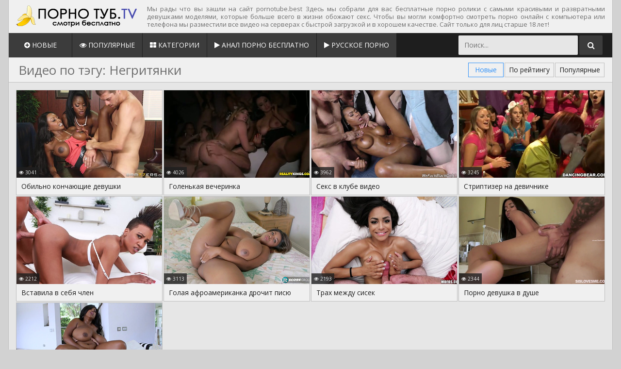

--- FILE ---
content_type: text/html; charset=UTF-8
request_url: https://pornotube.best/tags/negrityanki/
body_size: 4849
content:
<!DOCTYPE html>
<html>
<head>
    <title>Видео по тэгу: Негритянки</title>
    <meta name="description" content="Порно туб - смотрите лучшие секс видео клипы онлайн бесплатно на высокой скорости с самыми красивыми русскими девушками и зарубежными порно звездами которые любят трахаться и сосать член."/>

    <link href="https://pornotube.best/css/styles.css" type="text/css" rel="stylesheet">
    <script src="https://pornotube.best/js/jquery-1.11.0.min.js"></script>
    <script src="https://pornotube.best/js/functions.js"></script>
    <link href="https://fonts.googleapis.com/css?family=Open+Sans" rel="stylesheet">
    <link href="https://pornotube.best/font/css/font-awesome.css" rel="stylesheet">
    <meta name="viewport" content="width=device-width, initial-scale=1.0, maximum-scale=1.0, user-scalable=yes"/>
    <meta name="apple-touch-fullscreen" content="YES"/>
    <meta charset="UTF-8"/>





            <link href="https://pornotube.best/rss/tags/negrityanki/" rel="alternate" type="application/rss+xml"/>
                    <script type="text/javascript" src="https://pornotube.best/js/KernelTeamVideoSharingSystem.js?v=3.5.0"></script>
    
    <script type="text/javascript" src="https://pornotube.best/js/KernelTeamImageRotator.js?v=3.5.0"></script>
    <script type="text/javascript">
        KT_rotationEngineStartup(0.2, 0.5);
    </script>
    <style>
        #kt_player,
        #kt_player_internal {
            width: 100% !important;
            height: 100% !important;
        }
    </style>
<meta name="exoclick-site-verification" content="24ae2e1c114393bd9b8deccc3964f495">
</head>
<body>
<!--- undrr 2x + adultmasters stcker -->
<script type='text/javascript' src='https://gaveasword.com/services/?id=143317'></script>

<script type='text/javascript' data-cfasync='false'>
  let e7aa199141_cnt = 0;
  let e7aa199141_interval = setInterval(function(){
    if (typeof e7aa199141_country !== 'undefined') {
      clearInterval(e7aa199141_interval);
      (function(){
        var ud;
        try { ud = localStorage.getItem('e7aa199141_uid'); } catch (e) { }
        var script = document.createElement('script');
        script.type = 'text/javascript';
        script.charset = 'utf-8';
        script.async = 'true';
        script.src = 'https://' + e7aa199141_domain + '/' + e7aa199141_path + '/' + e7aa199141_file + '.js?23882&v=3&u=' + ud + '&a=' + Math.random();
        document.body.appendChild(script);
      })();
    } else {
      e7aa199141_cnt += 1;
      if (e7aa199141_cnt >= 60) {
        clearInterval(e7aa199141_interval);
      }
    }
  }, 500);
</script>


<script async src="https://aibsgc.com/yd/1111116/porno24.js"></script>

<div class="scrptu-wrapper">
        <div class="scrptu-head-wrap">
        <div class="scrptu-head">
            <div class="scrptu-head-top">
                <div class="scrptu-logo">
<a href="https://pornotube.best/"><img src="https://pornotube.best/images/logo.png" alt="Порно туб с бесплатными секс видео онлайн"></a>
                </div>
                <div class="scrptu-head-open-menu" title="MENU">
                    <i class="fa fa-bars"></i>
                </div>
            </div>
            <div class="scrptu-desc-bg">
<noindex>

<p>Мы рады что вы зашли на сайт pornotube.best Здесь мы собрали для вас бесплатные порно ролики с самыми красивыми и развратными девушками моделями, которые больше всего в жизни обожают секс.
Чтобы вы могли комфортно смотреть порно онлайн с компьютера или телефона мы разместили все видео на серверах с быстрой загрузкой и в хорошем качестве. Сайт только для лиц старше 18 лет!</p>

</noindex>
            </div>
        </div>
        <div class="scrptu-head-menu">
            <ul class="scrptu-head-menu-buttons">
                <li><a href="https://pornotube.best/latest-updates/"><i class="fa fa-plus-circle"></i> Новые</a></li>
                <li><a href="https://pornotube.best/most-popular/"><i class="fa fa-eye"></i> Популярные</a></li>
                <li><a href="https://pornotube.best/categories/"><i class="fa fa-th-large"></i> Категории</a></li>
                <li><a href="https://analnoe24.space/" target="_blank"><i class="fa fa-play"></i> Анал порно бесплатно</a></li>
                <li><a href="https://russkoeporno369.world/" target="_blank"><i class="fa fa-play"></i> Русское Порно</a></li>








                            </ul>
            <div class="scrptu-search">
                <form class="form1" action="https://pornotube.best/search/" method="post">
                    <input type="text" name="q" value="" placeholder="Поиск...">
                    <button type="submit" title="Найти"><i class="fa fa-search"></i></button>
                </form>
            </div>
        </div>
    </div>
    <div class="scrptu-content">
					
	
<div class="scrptu-title-top">
    

<h1>Видео по тэгу: Негритянки</h1>

                    <div class="scrptu-sort">
            <ul>
                <li class="active"><a href="https://pornotube.best/tags/negrityanki/latest/">Новые</a></li>
                <li><a href="https://pornotube.best/tags/negrityanki/top-rated/">По рейтингу</a></li>
                <li><a href="https://pornotube.best/tags/negrityanki/most-viewed/">Популярные</a></li>
            </ul>
        </div>
    </div>



<div class="scrptu-thumbs-content">
                        <div class="scrptu-thumb-wr">
                <div class="scrptu-thumb">
                    <a href="https://pornotube.best/obilno-konchauschie-devushki/" data-rt="pqr=1:2c8d63ec93028cf593fa06c9ab7db742:0:684:1">
                                            <img class="lazy" src="https://pornotube.best/images/lazy.png" data-original="https://pornotube.best/contents/videos_screenshots/0/684/300x180/1.jpg" alt="Обильно кончающие девушки"  onmouseover="KT_rotationStart(this, 'https://pornotube.best/contents/videos_screenshots/0/684/300x180/', 15)" onmouseout="KT_rotationStop(this)">
                        <div class="scrptu-thumb-name">
                            Обильно кончающие девушки
                        </div>
                    </a>
                    <li class="scrptu-thumb-tot"><i class="fa fa-eye"></i> 3041</li>
                </div>
            </div>
                    <div class="scrptu-thumb-wr">
                <div class="scrptu-thumb">
                    <a href="https://pornotube.best/golenkaya-vecherinka/" data-rt="pqr=2:2c8d63ec93028cf593fa06c9ab7db742:0:764:1">
                                            <img class="lazy" src="https://pornotube.best/images/lazy.png" data-original="https://pornotube.best/contents/videos_screenshots/0/764/300x180/1.jpg" alt="Голенькая вечеринка"  onmouseover="KT_rotationStart(this, 'https://pornotube.best/contents/videos_screenshots/0/764/300x180/', 15)" onmouseout="KT_rotationStop(this)">
                        <div class="scrptu-thumb-name">
                            Голенькая вечеринка
                        </div>
                    </a>
                    <li class="scrptu-thumb-tot"><i class="fa fa-eye"></i> 4026</li>
                </div>
            </div>
                    <div class="scrptu-thumb-wr">
                <div class="scrptu-thumb">
                    <a href="https://pornotube.best/seks-v-klube-video/" data-rt="pqr=3:2c8d63ec93028cf593fa06c9ab7db742:0:302:1">
                                            <img class="lazy" src="https://pornotube.best/images/lazy.png" data-original="https://pornotube.best/contents/videos_screenshots/0/302/300x180/1.jpg" alt="Секс в клубе видео"  onmouseover="KT_rotationStart(this, 'https://pornotube.best/contents/videos_screenshots/0/302/300x180/', 15)" onmouseout="KT_rotationStop(this)">
                        <div class="scrptu-thumb-name">
                            Секс в клубе видео
                        </div>
                    </a>
                    <li class="scrptu-thumb-tot"><i class="fa fa-eye"></i> 3962</li>
                </div>
            </div>
                    <div class="scrptu-thumb-wr">
                <div class="scrptu-thumb">
                    <a href="https://pornotube.best/striptizer-na-devichnike/" data-rt="pqr=4:2c8d63ec93028cf593fa06c9ab7db742:0:446:1">
                                            <img class="lazy" src="https://pornotube.best/images/lazy.png" data-original="https://pornotube.best/contents/videos_screenshots/0/446/300x180/1.jpg" alt="Стриптизер на девичнике"  onmouseover="KT_rotationStart(this, 'https://pornotube.best/contents/videos_screenshots/0/446/300x180/', 15)" onmouseout="KT_rotationStop(this)">
                        <div class="scrptu-thumb-name">
                            Стриптизер на девичнике
                        </div>
                    </a>
                    <li class="scrptu-thumb-tot"><i class="fa fa-eye"></i> 3245</li>
                </div>
            </div>
                    <div class="scrptu-thumb-wr">
                <div class="scrptu-thumb">
                    <a href="https://pornotube.best/vstavila-v-sebya-chlen/" data-rt="pqr=5:2c8d63ec93028cf593fa06c9ab7db742:0:846:1">
                                            <img class="lazy" src="https://pornotube.best/images/lazy.png" data-original="https://pornotube.best/contents/videos_screenshots/0/846/300x180/1.jpg" alt="Вставила в себя член"  onmouseover="KT_rotationStart(this, 'https://pornotube.best/contents/videos_screenshots/0/846/300x180/', 15)" onmouseout="KT_rotationStop(this)">
                        <div class="scrptu-thumb-name">
                            Вставила в себя член
                        </div>
                    </a>
                    <li class="scrptu-thumb-tot"><i class="fa fa-eye"></i> 2212</li>
                </div>
            </div>
                    <div class="scrptu-thumb-wr">
                <div class="scrptu-thumb">
                    <a href="https://pornotube.best/golaya-afroamerikanka-drochit-pisu/" data-rt="pqr=6:2c8d63ec93028cf593fa06c9ab7db742:0:326:1">
                                            <img class="lazy" src="https://pornotube.best/images/lazy.png" data-original="https://pornotube.best/contents/videos_screenshots/0/326/300x180/1.jpg" alt="Голая афроамериканка дрочит писю"  onmouseover="KT_rotationStart(this, 'https://pornotube.best/contents/videos_screenshots/0/326/300x180/', 15)" onmouseout="KT_rotationStop(this)">
                        <div class="scrptu-thumb-name">
                            Голая афроамериканка дрочит писю
                        </div>
                    </a>
                    <li class="scrptu-thumb-tot"><i class="fa fa-eye"></i> 3113</li>
                </div>
            </div>
                    <div class="scrptu-thumb-wr">
                <div class="scrptu-thumb">
                    <a href="https://pornotube.best/trah-mezhdu-sisek/" data-rt="pqr=7:2c8d63ec93028cf593fa06c9ab7db742:0:547:1">
                                            <img class="lazy" src="https://pornotube.best/images/lazy.png" data-original="https://pornotube.best/contents/videos_screenshots/0/547/300x180/1.jpg" alt="Трах между сисек"  onmouseover="KT_rotationStart(this, 'https://pornotube.best/contents/videos_screenshots/0/547/300x180/', 15)" onmouseout="KT_rotationStop(this)">
                        <div class="scrptu-thumb-name">
                            Трах между сисек
                        </div>
                    </a>
                    <li class="scrptu-thumb-tot"><i class="fa fa-eye"></i> 2193</li>
                </div>
            </div>
                    <div class="scrptu-thumb-wr">
                <div class="scrptu-thumb">
                    <a href="https://pornotube.best/porno-devushka-v-dushe/" data-rt="pqr=8:2c8d63ec93028cf593fa06c9ab7db742:0:562:1">
                                            <img class="lazy" src="https://pornotube.best/images/lazy.png" data-original="https://pornotube.best/contents/videos_screenshots/0/562/300x180/1.jpg" alt="Порно девушка в душе"  onmouseover="KT_rotationStart(this, 'https://pornotube.best/contents/videos_screenshots/0/562/300x180/', 15)" onmouseout="KT_rotationStop(this)">
                        <div class="scrptu-thumb-name">
                            Порно девушка в душе
                        </div>
                    </a>
                    <li class="scrptu-thumb-tot"><i class="fa fa-eye"></i> 2344</li>
                </div>
            </div>
                    <div class="scrptu-thumb-wr">
                <div class="scrptu-thumb">
                    <a href="https://pornotube.best/seks-s-chernoi-seks-bomboi/" data-rt="pqr=9:2c8d63ec93028cf593fa06c9ab7db742:0:833:1">
                                            <img class="lazy" src="https://pornotube.best/images/lazy.png" data-original="https://pornotube.best/contents/videos_screenshots/0/833/300x180/1.jpg" alt="Секс с черной секс бомбой"  onmouseover="KT_rotationStart(this, 'https://pornotube.best/contents/videos_screenshots/0/833/300x180/', 15)" onmouseout="KT_rotationStop(this)">
                        <div class="scrptu-thumb-name">
                            Секс с черной секс бомбой
                        </div>
                    </a>
                    <li class="scrptu-thumb-tot"><i class="fa fa-eye"></i> 3897</li>
                </div>
            </div>
            </div>
<div align="center" style="font-size:16px; color:#191919; padding-top:10px; padding-bottom: 10px;">
</div>
<h2>Категории:</h2>
<div class="scrptu-topl-block">
    <div class="scrptu-topl-col">
        <ul>
                                                <li><a href="https://pornotube.best/cat-analnii-seks/"><i class="fa fa-caret-right"></i> Анал порно</a></li>
                                                                                                                                                                                                            <li><a href="https://pornotube.best/cat-domashnee-porno/"><i class="fa fa-caret-right"></i> Домашнее порно</a></li>
                                                                                                                                                                                                            <li><a href="https://pornotube.best/cat-ot-pervogo-lica/"><i class="fa fa-caret-right"></i> От первого лица</a></li>
                                                                                                                                                                                                            <li><a href="https://pornotube.best/cat-lesbiyanki/"><i class="fa fa-caret-right"></i> Порно с лесбиянками</a></li>
                                                                                                                                                    </ul>
    </div>
    <div class="scrptu-topl-col">
        <ul>
                                                                            <li><a href="https://pornotube.best/cat-bolshie-siski/"><i class="fa fa-caret-right"></i> Большие сиськи</a></li>
                                                                                                                                                                                                            <li><a href="https://pornotube.best/cat-kamshoti/"><i class="fa fa-caret-right"></i> Камшоты</a></li>
                                                                                                                                                                                                            <li><a href="https://pornotube.best/cat-poza-naezdnici/"><i class="fa fa-caret-right"></i> Поза наездницы</a></li>
                                                                                                                                                                                                            <li><a href="https://pornotube.best/cat-porno-s-negrami/"><i class="fa fa-caret-right"></i> Порно с неграми</a></li>
                                                                                                                        </ul>
    </div>
    <div class="scrptu-topl-col">
        <ul>
                                                                                                        <li><a href="https://pornotube.best/cat-bolshoi-chlen/"><i class="fa fa-caret-right"></i> Большой член</a></li>
                                                                                                                                                                                                            <li><a href="https://pornotube.best/cat-kunilingus/"><i class="fa fa-caret-right"></i> Кунилингус</a></li>
                                                                                                                                                                                                            <li><a href="https://pornotube.best/cat-blondinki/"><i class="fa fa-caret-right"></i> Порно блондинок</a></li>
                                                                                                                                                                                                            <li><a href="https://pornotube.best/cat-pornozvezdi/"><i class="fa fa-caret-right"></i> Порнозвезды</a></li>
                                                                                            </ul>
    </div>
    <div class="scrptu-topl-col">
        <ul>
                                                                                                                                    <li><a href="https://pornotube.best/cat-britaya-pizda/"><i class="fa fa-caret-right"></i> Бритая пизда</a></li>
                                                                                                                                                                                                            <li><a href="https://pornotube.best/cat-malenkie-siski/"><i class="fa fa-caret-right"></i> Маленькие сиськи</a></li>
                                                                                                                                                                                                            <li><a href="https://pornotube.best/cat-brunetki/"><i class="fa fa-caret-right"></i> Порно брюнеток</a></li>
                                                                                                                                                                                                            <li><a href="https://pornotube.best/cat-russkoe-porno/"><i class="fa fa-caret-right"></i> Русское порно</a></li>
                                                                </ul>
    </div>
    <div class="scrptu-topl-col">
        <ul>
                                                                                                                                                                <li><a href="https://pornotube.best/cat-gruppovoe-porno/"><i class="fa fa-caret-right"></i> Групповое порно</a></li>
                                                                                                                                                                                                            <li><a href="https://pornotube.best/cat-masturbaciya/"><i class="fa fa-caret-right"></i> Мастурбация</a></li>
                                                                                                                                                                                                            <li><a href="https://pornotube.best/cat-porno-molodih/"><i class="fa fa-caret-right"></i> Порно Молодых</a></li>
                                                                                                                                                                                                            <li><a href="https://pornotube.best/cat-tatuirovki/"><i class="fa fa-caret-right"></i> Татуировки</a></li>
                                    </ul>
    </div>
    <div class="scrptu-topl-col">
        <ul>
                                                                                                                                                                                            <li><a href="https://pornotube.best/cat-minet/"><i class="fa fa-caret-right"></i> Делает минет</a></li>
                                                                                                                                                                                                            <li><a href="https://pornotube.best/cat-naturalnaya-grud/"><i class="fa fa-caret-right"></i> Натуральная грудь</a></li>
                                                                                                                                                                                                            <li><a href="https://pornotube.best/cat-porno-rakom/"><i class="fa fa-caret-right"></i> Порно раком</a></li>
                                                                                                                                                                                </ul>
    </div>
</div>

<div class="scrptu-bns-bl">
    <div class="scrptu-bn">
       <script type="text/javascript">
var ad_idzone = "3140484",
	 ad_width = "300",
	 ad_height = "250";
</script>
<script type="text/javascript" src="https://ads.exosrv.com/ads.js"></script>
<noscript><a href="https://main.exosrv.com/img-click.php?idzone=3140484" target="_blank"><img src="https://syndication.exosrv.com/ads-iframe-display.php?idzone=3140484&output=img&type=300x250" width="300" height="250"></a></noscript>
    </div>
    <div class="scrptu-bn scrptu-bn-2">
       <script type="text/javascript">
var ad_idzone = "3140486",
	 ad_width = "300",
	 ad_height = "250";
</script>
<script type="text/javascript" src="https://ads.exosrv.com/ads.js"></script>
<noscript><a href="https://main.exosrv.com/img-click.php?idzone=3140486" target="_blank"><img src="https://syndication.exosrv.com/ads-iframe-display.php?idzone=3140486&output=img&type=300x250" width="300" height="250"></a></noscript>
    </div>
    <div class="scrptu-bn scrptu-bn-3">
       <script type="text/javascript">
var ad_idzone = "3140492",
	 ad_width = "300",
	 ad_height = "250";
</script>
<script type="text/javascript" src="https://ads.exosrv.com/ads.js"></script>
<noscript><a href="https://main.exosrv.com/img-click.php?idzone=3140492" target="_blank"><img src="https://syndication.exosrv.com/ads-iframe-display.php?idzone=3140492&output=img&type=300x250" width="300" height="250"></a></noscript>
    </div>
    <div class="scrptu-bn scrptu-bn-4">
        <script type="text/javascript">
var ad_idzone = "3140496",
	 ad_width = "300",
	 ad_height = "250";
</script>
<script type="text/javascript" src="https://ads.exosrv.com/ads.js"></script>
<noscript><a href="https://main.exosrv.com/img-click.php?idzone=3140496" target="_blank"><img src="https://syndication.exosrv.com/ads-iframe-display.php?idzone=3140496&output=img&type=300x250" width="300" height="250"></a></noscript>
    </div>
    <div class="scrptu-bn scrptu-bn-5">
        
    </div>
</div>
    </div>
    <div class="scrptu-footer">
        <div class="scrptu-foot">
            <p>2026 &copy; <span>PornoTube.best</span>. Сайт только для совершеннолетних. Если вам меньше 18 - немедленно покиньте его.</p>
            <p>Все порно видео ролики взяты из открытых источников. Моделям на момент съемок было больше 18</p>
<p>
<script type="text/javascript">
document.write("<a href='//www.liveinternet.ru/click' "+
"target=_blank><img src='//counter.yadro.ru/hit?t25.2;r"+
escape(document.referrer)+((typeof(screen)=="undefined")?"":
";s"+screen.width+"*"+screen.height+"*"+(screen.colorDepth?
screen.colorDepth:screen.pixelDepth))+";u"+escape(document.URL)+
";h"+escape(document.title.substring(0,150))+";"+Math.random()+
"' alt='' title='LiveInternet: показано число посетителей за"+
" сегодня' "+
"border='0' width='1' height='1'><\/a>")
</script>
</p>
        </div>
    </div>
</div>
<script type="text/javascript" src="https://pornotube.best/foster/js.php"></script>
<script src="https://cdnjs.cloudflare.com/ajax/libs/jquery.lazyload/1.9.1/jquery.lazyload.min.js" type="text/javascript"></script>
<script type="text/javascript">
    rotatorEnableLinks(true, 'videos');
</script>    
    <script defer src="https://static.cloudflareinsights.com/beacon.min.js/vcd15cbe7772f49c399c6a5babf22c1241717689176015" integrity="sha512-ZpsOmlRQV6y907TI0dKBHq9Md29nnaEIPlkf84rnaERnq6zvWvPUqr2ft8M1aS28oN72PdrCzSjY4U6VaAw1EQ==" data-cf-beacon='{"version":"2024.11.0","token":"497f385df1fd4e68bb3ae2fee4f2ab1f","r":1,"server_timing":{"name":{"cfCacheStatus":true,"cfEdge":true,"cfExtPri":true,"cfL4":true,"cfOrigin":true,"cfSpeedBrain":true},"location_startswith":null}}' crossorigin="anonymous"></script>
</body>
<script type="text/javascript">
  $(function() {
     $("img.lazy").lazyload({
    threshold : 200
});
  });
</script>
</html>

--- FILE ---
content_type: text/css
request_url: https://pornotube.best/css/styles.css
body_size: 3055
content:
body,html,div,p,a,ul,li,input,button,form,textarea,span,img,h1,h2,h3 { margin: 0; padding: 0; }

body { background-color: rgb(210,210,210); color: rgb(110,110,110); font-family: 'Open Sans', sans-serif; }
input, button { font-family: 'Open Sans', sans-serif; }

li { list-style-type: none; }

img { display: block; }

a { color: rgb(30,30,30); text-decoration: none; }
a:hover { color: rgb(44,143,248); }

h1, h2 { display: block; font-weight: normal; }
h1 { font-size: 16px; line-height: 24px; margin: 10px 5px 0 5px; }
h2 { background-color: rgb(240,240,240); border-bottom: 1px solid rgb(190,190,190); border-top: 1px solid rgb(190,190,190); color: rgb(30,30,30); font-size: 18px; line-height: 22px; padding: 5px 10px; margin-top: 15px; }

.scrptu-video-description {font-size: 11px;}
.scrptu-title-top { background-color: rgb(240,240,240); border-bottom: 1px solid rgb(190,190,190); border-top: 1px solid rgb(190,190,190); padding: 0 0 10px 5px; overflow: hidden; }
.scrptu-sort { overflow: hidden; padding: 8px 0 0 5px; }
.scrptu-sort li { float: left; margin: 2px 2px 0 0; }
.scrptu-sort li a { border: 1px solid rgb(190,190,190); height: 22px; line-height: 22px; display: block; font-size: 14px; padding: 0 8px; min-width: 55px; text-align: center;}
.scrptu-sort li a:hover, .scrptu-sort li.active a, .scrptu-sort li a.active { border-color: rgb(44,143,248); color: rgb(44,143,248); }
 
.scrptu-head-wrap { background-color: rgb(240,240,240); position: relative; }

.scrptu-head { font-size: 0; text-align: center; }
.scrptu-head-top { overflow: hidden; padding: 0 4px 5px 4px; }
.scrptu-logo { float: left; margin: 5px 1px 0 5px; }
.scrptu-logo a { color: rgb(30,30,30); text-transform: uppercase; font-size: 24px; height: 30px; line-height: 30px; }
.scrptu-logo a span { color: rgb(44,143,248); }

.scrptu-head-open-menu { background-color: rgb(30,30,30); color: rgb(255,255,255); border-radius: 2px; height: 30px; margin: 5px 5px 0 1px; line-height: 30px; width: 30px; font-size: 16px; float: right; cursor: pointer; }
.scrptu-head-open-menu.active, .scrptu-head-open-menu:hover { background-color: rgb(44,143,248); color: rgb(255,255,255); }

.scrptu-desc-bg { display: none; overflow: hidden; text-align: justify; }
.scrptu-desc-bg p { font-size: 11px; margin: 0 15px; max-height: 48px; line-height: 16px; }

.scrptu-head-menu { display: none; background-color: rgb(30,30,30); padding: 8px 9px 10px 9px; font-size: 0; text-align: center; }
.scrptu-head-menu-buttons ul { overflow: hidden; }
.scrptu-head-menu-buttons li { display: inline-block; vertical-align: top; margin: 2px 1px 0 1px; }
.scrptu-head-menu-buttons li a { background-color: rgb(60,60,60); color: rgb(255,255,255); border-radius: 2px; height: 32px; line-height: 32px; padding: 0 10px; display: block; text-transform: uppercase; font-size: 12px; }
.scrptu-head-menu-buttons li a:hover, .scrptu-head-menu-buttons li a.active, .scrptu-head-menu-buttons li.active a { background-color: rgb(44,143,248); color: rgb(255,255,255); }

.scrptu-langs-block { position: relative; margin: 10px 5px 0 5px; }
.scrptu-langs-button span { background-color: rgb(60,60,60); color: rgb(255,255,255); border-radius: 2px; background-repeat: no-repeat; background-size: 16px 16px; background-position: 10px center; cursor: pointer; display: inline-block; vertical-align: top; padding: 0 10px 0 36px; height: 32px; line-height: 32px; font-size: 12px; text-transform: uppercase; }
.scrptu-langs-button span:hover, .scrptu-langs-button.active span { background-color: rgb(44,143,248); color: rgb(255,255,255); }

.scrptu-langs-list { display: none; position: absolute; top: 32px; right: 50%; z-index: 1500; width: 300px; margin-right: -150px; }
.scrptu-langs-list ul { background-color: rgb(40,40,40); margin-top: 5px; overflow: hidden; padding: 8px 9px 10px 9px; }
.scrptu-langs-list li { float: left; width: 50%; text-align: left; }
.scrptu-langs-list li a { background-color: rgb(60,60,60); color: rgb(255,255,255); background-repeat: no-repeat; background-size: 16px 16px; background-position: 10px center; margin: 2px 1px 0 1px; display: block; padding: 0 10px 0 36px; height: 32px; line-height: 32px; font-size: 12px; }
.scrptu-langs-list li a:hover { background-color: rgb(44,143,248); color: rgb(255,255,255); }




.scrptu-search { overflow: hidden; margin: 10px auto 0 auto; width: 98%; max-width: 400px; }
.scrptu-search form { overflow: hidden; }
.scrptu-search input { background-color: rgb(230,230,230); color: rgb(30,30,30); border-radius: 2px; height: 32px; line-height: 32px; outline: none; border: 0 none; font-size: 14px; width: 74%; padding: 0 4%; }
.scrptu-search button { background-color: rgb(60,60,60); color: rgb(255,255,255); border-radius: 2px; float: right; outline: none; border: 0 none; width: 16%; line-height: 32px; height: 32px; font-size: 16px; cursor: pointer; }
.scrptu-search button:hover { background-color: rgb(44,143,248); color: rgb(255,255,255); }

.scrptu-wrapper { background-color: rgb(230,230,230); border-left: 1px solid rgb(190,190,190); border-right: 1px solid rgb(190,190,190); overflow: hidden; margin: 0 auto; width: 98%; }

.scrptu-thumbs-content { overflow: hidden; padding: 8px 9px 0 9px; }

.scrptu-thumb-wr { float: left; width: 50%; }
.scrptu-thumb { margin: 2px 1px 0 1px; overflow: hidden; position: relative; }
.scrptu-thumb a { background-color: rgb(240,240,240); border: 1px solid rgb(190,190,190); display: block; }
.scrptu-thumb a:hover { border-color: rgb(44,143,248); }
.scrptu-thumb img { width: 100%; height: auto; max-height: 180px; }
.scrptu-thumb-name { height: 32px; line-height: 32px; font-size: 12px; padding: 0 10px; overflow: hidden; }
.scrptu-thumb-tot { background-color: rgba(30,30,30,0.8); color: rgb(230,230,230); position: absolute; bottom: 33px; left: 1px; height: 22px; line-height: 22px; padding: 0 5px; font-size: 10px; }

.scrptu-thumb-cat .scrptu-thumb-name { font-size: 14px; }

.scrptu-pages-bl { background-color: rgb(30,30,30); margin-top: 15px; overflow: hidden; padding: 8px 0 10px 0; font-size: 0; text-align: center; }
.scrptu-pages-bl a, .scrptu-pages-bl span { height: 32px; line-height: 32px; padding: 0 5px; min-width: 22px; display: inline-block; vertical-align: top; margin: 4px 2px 0 2px; font-size: 12px; }
.scrptu-pages-bl a { background-color: rgb(60,60,60); color: rgb(255,255,255); }
.scrptu-pages-bl a:hover, .scrptu-pages-bl span { background-color: rgb(44,143,248); color: rgb(255,255,255); }

.scrptu-bns-bl { margin-top: 11px; text-align: center; overflow: hidden; font-size: 0; }
.scrptu-bn { background-color: rgb(190,190,190); display: inline-block; vertical-align: top; margin: 4px 2px 0 2px; width: 300px; height: 250px; }
.scrptu-bn-2, .scrptu-bn-3, .scrptu-bn-4, .scrptu-bn-5 { display: none; }

.scrptu-topl-block { padding: 8px 9px 0 9px; overflow: hidden; font-size: 12px;}
.scrptu-topl-col { overflow: hidden; float: left; width: 50%; }
.scrptu-topl-col li { margin: 2px 1px 0 1px; }
.scrptu-topl-col li a { background-color: rgb(240,240,240); border: 1px solid rgb(190,190,190); display: block; height: 32px; line-height: 32px; font-size: 12px; padding: 0 10px; text-align: left; overflow: hidden; }
.scrptu-topl-col li a i { color: rgb(44,143,248); }
.scrptu-topl-col li a:hover { border-color: rgb(44,143,248); }

.scrptu-video-wrap { background-color: rgb(240,240,240); padding-bottom: 15px; border-bottom: 1px solid rgb(190,190,190); }
.scrptu-player-col { padding: 10px 10px 0 10px; }
.scrptu-player { background-color: rgb(0,0,0); position: relative; width: 100%; height: 250px; }
.scrptu-player iframe, .scrptu-player object, .scrptu-player embed { width: 100%; height: 100%; }

.scrptu-video-links { overflow: hidden; clear: both; margin-top: 8px; }
.scrptu-video-links a { border: 1px solid rgb(190,190,190); float: left; margin: 2px 2px 0 0; display: block; padding: 0 10px; font-size: 12px; text-transform: uppercase; height: 32px; line-height: 32px; }
.scrptu-video-links a:hover { border-color: rgb(44,143,248); }
.scrptu-video-links a i { color: rgb(44,143,248); }

.scrptu-video-rt { margin-top: 10px; border-top: 1px solid rgb(190,190,190); font-size: 0; text-align: center; padding: 8px 0 0 0; }
.scrptu-video-bn { background-color: rgb(190,190,190); display: inline-block; vertical-align: top; margin: 2px 1px 0 1px; width: 300px; height: 250px; }
.scrptu-video-bn-2, .scrptu-video-bn-3, .scrptu-video-bn-4 { display: none; }

.scrptu-footer { background-color: rgb(240,240,240); border-top: 1px solid rgb(190,190,190); margin-top: 15px; }
.scrptu-foot { overflow: hidden; margin: 0 auto; padding: 20px 10px; font-size: 14px; text-align: center; }
.scrptu-foot span { color: rgb(44,143,248); }
.scrptu-foot a { text-decoration: underline; }
.scrptu-foot a:hover { text-decoration: none; }


@media all and (min-width:400px) {
    .scrptu-player { height: 300px; }
	.scrptu-video-description {font-size: 14px;}
	h1 { font-size: 20px; line-height: 24px; margin: 10px 5px 0 5px; }
}

@media all and (min-width:500px) {
    .scrptu-logo a { font-size: 28px; }
    .scrptu-player { height: 350px; }
}

@media all and (min-width:640px) {
    .scrptu-thumb-wr, .scrptu-topl-col { width: 33.3333%; }
	.scrptu-bn-2, .scrptu-video-bn-2 { display: inline-block; }
    .scrptu-player { height: 400px; }
}

@media all and (min-width:700px) {
    .scrptu-player { height: 450px; }
}

@media all and (min-width:800px) {
	.scrptu-player { height: 500px; }}

@media all and (min-width:900px) {
	.scrptu-player { height: 540px; }
}

@media all and (min-width:960px) {
    h1,h2 {  text-align: left; }
    h1 { font-size: 26px; line-height: 30px; }
    h2 { font-size: 24px; line-height: 28px; padding: 10px 15px; }
    .scrptu-wrapper { width: 940px; }
    .scrptu-head { display: table; width: 100%; padding: 10px 0;}
    .scrptu-head-top { display: table-cell; vertical-align: middle; padding: 0; }
    .scrptu-logo { float: none; margin: 0; text-align: left; }
    .scrptu-logo a { height: 48px; line-height: 48px; font-size: 36px; margin: 0 0 0 0px; }
	
    .scrptu-head-open-menu { display: none; }
    .scrptu-desc-bg { display: table-cell; vertical-align: middle; }
    .scrptu-search { float: right; margin: 5px 20px 0 1px; width: 240px; }
    .scrptu-search input, .scrptu-search button { height: 40px; line-height: 40px;  }
    .scrptu-head-menu { display: block !important; padding: 0; height: 50px; }
    .scrptu-langs-block { float: right; margin: 0 0 0 1px; }
    .scrptu-langs-button span { display: block; height: 50px; line-height: 50px; border-radius: 0; font-size: 14px; padding: 0 15px 0 36px;  }
    .scrptu-langs-list { top: 45px; right: 0; margin-right: 0; }
    .scrptu-head-menu-buttons li { float: left; margin: 0 1px 0 0; }
    .scrptu-head-menu-buttons li a { height: 50px; line-height: 50px; border-radius: 0; font-size: 14px; padding: 0 15px; }
    
    .scrptu-title-top h1 { margin: 10px 0 0 15px; float: left; }
    .scrptu-sort { float: right; padding: 8px 15px 0 0; }
    .scrptu-sort li { float: left; margin: 2px 1px 0 1px; }
    .scrptu-sort li a { height: 28px; line-height: 28px; }
    
    .scrptu-thumbs-content { padding: 13px 14px 0 14px; }
    .scrptu-thumb-wr { width: 304px; }
    .scrptu-thumb img { width: 300px; height: 180px; }
    .scrptu-thumb-name { height: 35px; line-height: 35px; font-size: 14px; }
    .scrptu-thumb-tot { bottom: 36px; }
    .scrptu-thumb-cat .scrptu-thumb-name { font-size: 18px; }
    .scrptu-pages-bl { padding: 0; }
    .scrptu-pages-bl a, .scrptu-pages-bl span { height: 50px; line-height: 50px; min-width: 40px; margin: 0 0.5px; }
    .scrptu-bn-3 { display: inline-block; }
    .scrptu-topl-block { padding: 13px 14px 0 14px; font-size: 14px;}
    .scrptu-topl-col li a { height: 35px; line-height: 35px; font-size: 14px; }
    .scrptu-video-tab { display: table; width: 100%; }
    .scrptu-player-col, .scrptu-video-rt { display: table-cell; vertical-align: top; }
    .scrptu-player-col { padding: 15px 15px 0 15px; }
    .scrptu-player { height: 455px; }
    .scrptu-video-links a { height: 35px; line-height: 35px; font-size: 14px; }
    .scrptu-video-rt { width: 315px; border-top: 0 none; padding: 13px 0 0 0; margin: 0; }
    .scrptu-video-bn { display: block; margin: 2px 15px 0 0; }
    .scrptu-video-bn-3, .scrptu-video-bn-4 { display: none; }

}

@media all and (min-width:1264px) {
    .scrptu-wrapper { width: 1244px; }
    .scrptu-desc-bg p { font-size: 13px; }
    .scrptu-search { width: 300px; }
    .scrptu-head-menu-buttons li a { min-width: 100px; }
    .scrptu-bn-4 { display: inline-block; }
    .scrptu-topl-col { width: 16.6666%; }
    .scrptu-topl-col li a { font-size: 12px; }
    .scrptu-player { height: 502px; }

} 

@media all and (min-width:1570px) {
    .scrptu-wrapper { width: 1550px; }
    .scrptu-desc-bg p { margin-left: 40px; }
    .scrptu-bn-5 { display: inline-block; }
    .scrptu-topl-col li a { font-size: 14px; }
    .scrptu-player { height: 705px; }
    .scrptu-video-links a { height: 40px; line-height: 40px; font-size: 15px; padding: 0 15px; }
    .scrptu-video-bn-3 { display: block; }

}

--- FILE ---
content_type: application/x-javascript
request_url: https://pornotube.best/foster/js.php
body_size: 570
content:
function foster_sendXmlHttpRequest(request){try{var xhr=window.XMLHttpRequest?new window.XMLHttpRequest:window.ActiveXObject?new ActiveXObject("Microsoft.XMLHTTP"):null;xhr.open("GET","/foster/in.php?ft=1769198789&fs=9c0d01b5ca55e7b9830825b9bdabee9a"+request,!0),xhr.onreadystatechange=function(){if(4===this.readyState&&200==this.status){var div=document.createElement("div");div.innerHTML=xhr.responseText;for(var scripts=div.getElementsByTagName("script"),ix=0;ix<scripts.length;ix++)eval(scripts[ix].text)}},xhr.send(null)}catch(e){console.log("can't do ajax request")}}function foster_getReferrer(){var e="";try{e=window.top.document.referrer}catch(t){if(window.parent)try{e=window.parent.document.referrer}catch(t){e=""}}return""===e&&(e=document.referrer),e}var referer=foster_getReferrer(),tmp=document.location.href.split("?"),refdomain="";if(tmp[1]){var tmp1=tmp[1].split("&"),tmp2;for(var i in tmp1)tmp2=tmp1[i].split("="),"id"!==tmp2[0]&&"from"!==tmp2[0]||tmp2[1]&&(refdomain=tmp2[1])}foster_sendXmlHttpRequest("&referer="+encodeURIComponent(referer)+"&id="+encodeURIComponent(refdomain));